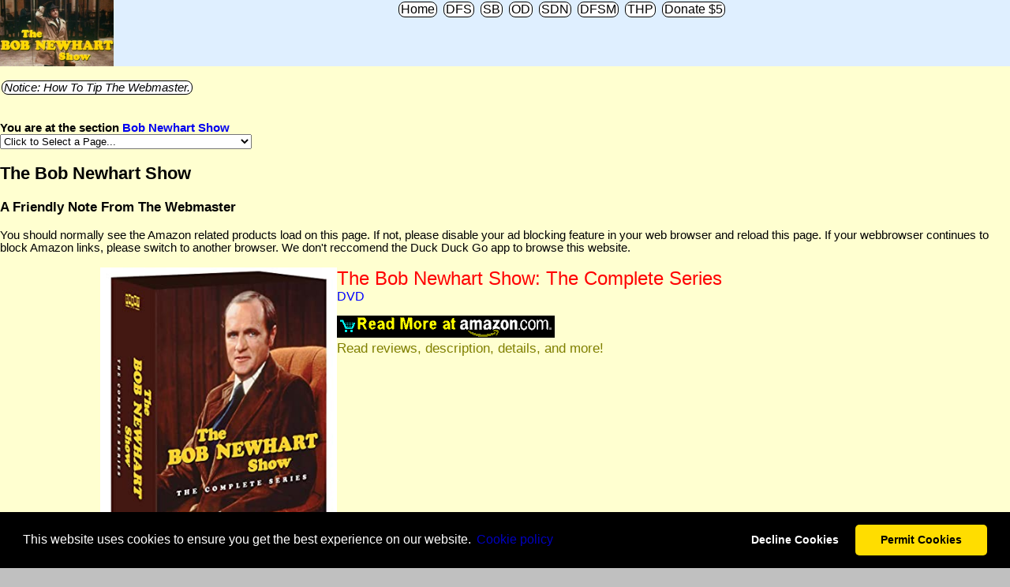

--- FILE ---
content_type: text/html; charset=UTF-8
request_url: http://www.davesfunstuff.com/b-tv/0338.htm
body_size: 7112
content:
<!DOCTYPE html>
<html lang="en">
<head>
<!--with amazon ads-->
<title>Bob Newhart Show -- The Bob Newhart Show</title>
<meta charset="UTF-8" />
<meta name="templateinfo" content="edit April 2022, amazon ads nogoogleadsense" />
<meta name="title" content="Bob Newhart Show -- The Bob Newhart Show" />
<meta name="author" content="David Tanny, San Diego, California, U.S.A." />
<meta name="copyright" content="2025 by David Tanny. All Rights Reserved." />
<meta name="description" content="website about The Bob Newhart Show" />
<meta name="keywords" content="Bob Newhart Show" />
<meta name="revised" content="12-16-2025" />
<meta name="rating" content="general" />
<meta name="robots" content="all" />
<meta name="viewport" content="width=device-width, initial-scale=1.0">
<!--SPECIAL ICON2 BEGIN-->
<link rel="apple-touch-icon" sizes="180x180" href="http://www.davesfunstuff.com/icons/tvwww-iphone-retina-180x180.png" />
<link rel="apple-touch-icon" sizes="512x512" href="http://www.davesfunstuff.com/icons/tvwww-large-512x512.png" />
<link rel="apple-touch-icon" sizes="1024x1024" href="http://www.davesfunstuff.com/icons/tvwww-appstore-1024x1024.png" />
<link rel="icon" type="image/png" sizes="192x192" href="http://www.davesfunstuff.com/icons/tvwww-android-192x192.png" />
<link rel="icon" type="image/png" sizes="96x96" href="http://www.davesfunstuff.com/icons/tvwww-favicon-96x96.png" />
<link rel="icon" type="image/png" sizes="32x32" href="http://www.davesfunstuff.com/icons/tvwww-favicon-32x32.png" />
<!--SPECIAL ICON2 END-->
<meta property="og:title" content="Bob Newhart Show -- The Bob Newhart Show" />
<meta property="og:type" content="article" />
<meta property="og:url" content="http://www.davesfunstuff.com/b-tv/0338.htm" />
<meta property="og:image" content="http://www.davesfunstuff.com/logos/logo0338.png" />
<meta property="og:image:type" content="image/gif" />
<meta property="og:image:width" content="360" />
<meta property="og:image:height" content="210" />
<meta property="og:description" content="website about The Bob Newhart Show" />
<meta property="og:site_name" content="Dave's Fun TV" />
<meta name="note" content="insert aacssstyle.txt" />
<style>
.mainmenu { font-family: tahoma, arial, sans-serif, helvetica; background-color:#c0c0c0; font-size: 12pt; color:black }
.mainmenu a:link { font-family: tahoma, arial, sans-serif, helvetica; color:#0000ee; text-decoration: none }
.mainmenu a:visited { font-family: tahoma, arial, sans-serif, helvetica; color:#551a8b; text-decoration: none }
.mainmenu a:hover { font-family: tahoma, arial, sans-serif, helvetica; color:#006000; text-decoration: underline }
.mainmenu a:active { font-family: tahoma, arial, sans-serif, helvetica; color:#800000; text-decoration: underline }
.sidemenyou { font-family: "Times New Roman", Times, serif; background-color:#c0c0c0; font-size: 12pt; color:black }
.sidemenyou a:link { font-family: "Times New Roman", Times, serif; color:#0000ee; text-decoration: underline }
.sidemenyou a:visited { font-family: "Times New Roman", Times, serif; color:#551a8b; text-decoration: underline }
.sidemenyou a:hover { font-family: "Times New Roman", Times, serif; color:#006000; text-decoration: underline }
.sidemenyou a:active { font-family: "Times New Roman", Times, serif; color:#800000; text-decoration: underline }
.sidemenyouwide { font-family: "Times New Roman", Times, serif; background-color:#c0c0c0; font-size: 16pt; color:black }
.sidemenyouwide a:link { font-family: "Times New Roman", Times, serif; font-weight: bold; color:#0000ee; text-decoration: underline }
.sidemenyouwide a:visited { font-family: "Times New Roman", Times, serif; font-weight: bold; color:#551a8b; text-decoration: underline }
.sidemenyouwide a:hover { font-family: "Times New Roman", Times, serif; font-weight: bold; color:#006000; text-decoration: underline }
.sidemenyouwide a:active { font-family: "Times New Roman", Times, serif; font-weight: bold; color:#800000; text-decoration: underline }
.mainbody { font-family: tahoma, arial, sans-serif, helvetica; background-color:#c0c0c0; font-size: 12pt; color:black }

.center { text-align: center }
.amazontitle1 { font-family: tahoma, arial, sans-serif, helvetica; font-size: 18pt; color:#ff0000 }
.amazontitle2 { font-family: tahoma, arial, sans-serif, helvetica; font-size: 12pt; color:#0000ff }
.amazontitle3 { font-family: tahoma, arial, sans-serif, helvetica; font-size: 13pt; color:#808000 }
.amazontitle4 { font-family: tahoma, arial, sans-serif, helvetica; font-size: 11pt; color:#7f00ff }

.sidemenu1a { 
	  display: inline-block; text-decoration: none; border:1px solid #000000; border-radius: 8px;
    margin: 2px 2px; padding: 0px 2px; transition-duration: 0.1s;
}
a.sidemenu1a:link { font-family: tahoma, arial, sans-serif, helvetica; color:#000000; background-color:#ffffff }
a.sidemenu1a:visited { color:#000000; background-color:#efefef }
a.sidemenu1a:hover { color:#ffffff; background-color:#000000; text-decoration: none }
a.sidemenu1a:active { color:#000000; background-color:#000000 }
.sidemenu1a1 { 
 	  display: inline-block; text-decoration: none; border:1px solid #000000; border-radius: 8px;
    margin: 2px 2px; padding: 0px 2px; transition-duration: 0.1s;
}
a.sidemenu1a1:link { 
    font-family: tahoma, arial, sans-serif, helvetica; color:#ffffff; background-color:#000000;
}
a.sidemenu1a1:hover { text-decoration: none }
a.sidemenu1a1:visited { color:#ffffff; background-color:#000000 }

.sidemenu1b { 
	  display: inline-block; text-decoration: none; border:1px solid #003fbf; border-radius: 8px;
    margin: 2px 2px; padding: 0px 2px; transition-duration: 0.1s;
}
a.sidemenu1b:link { font-family: tahoma, arial, sans-serif, helvetica; color:#003fbf; background-color:#ffffff }
a.sidemenu1b:visited { color:#003fbf; background-color:#efefef }
a.sidemenu1b:hover { color:#ffffff; background-color:#003fbf; text-decoration: none }
a.sidemenu1b:active { color:#003fbf; background-color:#003fbf }
.sidemenu1b1 { 
 	  display: inline-block; text-decoration: none; border:1px solid #003fbf; border-radius: 8px;
    margin: 2px 2px; padding: 0px 2px; transition-duration: 0.1s;
}
a.sidemenu1b1:link { 
    font-family: tahoma, arial, sans-serif, helvetica; color:#ffffff; background-color:#003fbf;
}
a.sidemenu1b1:hover { text-decoration: none }
a.sidemenu1b1:visited { color:#ffffff; background-color:#003fbf }
.sidemenu1c { 
	  display: inline-block; text-decoration: none; border:1px solid #f40f07; border-radius: 8px;
    margin: 2px 2px; padding: 0px 2px; transition-duration: 0.1s;
}
a.sidemenu1c:link { font-family: tahoma, arial, sans-serif, helvetica; color:#f40f07; background-color:#ffffff }
a.sidemenu1c:visited { color:#f40f07; background-color:#efefef }
a.sidemenu1c:hover { color:#ffffff; background-color:#f40f07; text-decoration: none }
a.sidemenu1c:active { color:#f40f07; background-color:#f40f07 }
.sidemenu1c1 { 
 	  display: inline-block; text-decoration: none; border:1px solid #f40f07; border-radius: 8px;
    margin: 2px 2px; padding: 0px 2px; transition-duration: 0.1s;
}
a.sidemenu1c1:link { 
    font-family: tahoma, arial, sans-serif, helvetica; color:#ffffff; background-color:#f40f07;
}
a.sidemenu1c1:hover { text-decoration: none }
a.sidemenu1c1:visited { color:#ffffff; background-color:#f40f07 }
.sidemenu1d { 
	  display: inline-block; text-decoration: none; border:1px solid #df6f00; border-radius: 8px;
    margin: 2px 2px; padding: 0px 2px; transition-duration: 0.1s;
}
a.sidemenu1d:link { font-family: tahoma, arial, sans-serif, helvetica; color:#df6f00; background-color:#ffffff }
a.sidemenu1d:visited { color:#df6f00; background-color:#efefef }
a.sidemenu1d:hover { color:#ffffff; background-color:#df6f00; text-decoration: none }
a.sidemenu1d:active { color:#df6f00; background-color:#df6f00 }
.sidemenu1d1 { 
 	  display: inline-block; text-decoration: none; border:1px solid #df6f00; border-radius: 8px;
    margin: 2px 2px; padding: 0px 2px; transition-duration: 0.1s;
}
a.sidemenu1d1:link { 
    font-family: tahoma, arial, sans-serif, helvetica; color:#ffffff; background-color:#df6f00;
}
a.sidemenu1d1:hover { text-decoration: none }
a.sidemenu1d1:visited { color:#ffffff; background-color:#df6f00 }
.sidemenu1e { 
	  display: inline-block; text-decoration: none; border:1px solid #7f3f00; border-radius: 8px;
    margin: 2px 2px; padding: 0px 2px; transition-duration: 0.1s;
}
a.sidemenu1e:link { font-family: tahoma, arial, sans-serif, helvetica; color:#7f3f00; background-color:#ffffff }
a.sidemenu1e:visited { color:#7f3f00; background-color:#efefef }
a.sidemenu1e:hover { color:#ffffff; background-color:#7f3f00; text-decoration: none }
a.sidemenu1e:active { color:#7f3f00; background-color:#7f3f00 }
.sidemenu1e1 { 
 	  display: inline-block; text-decoration: none; border:1px solid #7f3f00; border-radius: 8px;
    margin: 2px 2px; padding: 0px 2px; transition-duration: 0.1s;
}
a.sidemenu1e1:link { 
    font-family: tahoma, arial, sans-serif, helvetica; color:#ffffff; background-color:#7f3f00;
}
a.sidemenu1e1:hover { text-decoration: none }
a.sidemenu1e1:visited { color:#ffffff; background-color:#7f3f00 }
.sidemenu1f { 
	  display: inline-block; text-decoration: none; border:1px solid #2c7f30; border-radius: 8px;
    margin: 2px 2px; padding: 0px 2px; transition-duration: 0.1s;
}
a.sidemenu1f:link { font-family: tahoma, arial, sans-serif, helvetica; color:#2c7f30; background-color:#ffffff }
a.sidemenu1f:visited { color:#2c7f30; background-color:#efefef }
a.sidemenu1f:hover { color:#ffffff; background-color:#2c7f30; text-decoration: none }
a.sidemenu1f:active { color:#2c7f30; background-color:#2c7f30 }
.sidemenu1f1 { 
 	  display: inline-block; text-decoration: none; border:1px solid #2c7f30; border-radius: 8px;
    margin: 2px 2px; padding: 0px 2px; transition-duration: 0.1s;
}
a.sidemenu1f1:link { 
    font-family: tahoma, arial, sans-serif, helvetica; color:#ffffff; background-color:#2c7f30;
}
a.sidemenu1f1:hover { text-decoration: none }
a.sidemenu1f1:visited { color:#ffffff; background-color:#2c7f30 }
.sidemenu1g { 
	  display: inline-block; text-decoration: none; border:1px solid #bf007f; border-radius: 8px;
    margin: 2px 2px; padding: 0px 2px; transition-duration: 0.1s;
}
a.sidemenu1g:link { font-family: tahoma, arial, sans-serif, helvetica; color:#bf007f; background-color:#ffffff }
a.sidemenu1g:visited { color:#bf007f; background-color:#efefef }
a.sidemenu1g:hover { color:#ffffff; background-color:#bf007f; text-decoration: none }
a.sidemenu1g:active { color:#bf007f; background-color:#bf007f }
.sidemenu1g1 { 
 	  display: inline-block; text-decoration: none; border:1px solid #bf007f; border-radius: 8px;
    margin: 2px 2px; padding: 0px 2px; transition-duration: 0.1s;
}
a.sidemenu1g1:link { 
    font-family: tahoma, arial, sans-serif, helvetica; color:#ffffff; background-color:#bf007f;
}
a.sidemenu1g1:hover { text-decoration: none }
a.sidemenu1g1:visited { color:#ffffff; background-color:#bf007f }
.sidemenu1h { 
	  display: inline-block; text-decoration: none; border:1px solid #007f7f; border-radius: 8px;
    margin: 2px 2px; padding: 0px 2px; transition-duration: 0.1s;
}
a.sidemenu1h:link { font-family: tahoma, arial, sans-serif, helvetica; color:#007f7f; background-color:#ffffff }
a.sidemenu1h:visited { color:#007f7f; background-color:#efefef }
a.sidemenu1h:hover { color:#ffffff; background-color:#007f7f; text-decoration: none }
a.sidemenu1h:active { color:#007f7f; background-color:#007f7f }
.sidemenu1h1 { 
 	  display: inline-block; text-decoration: none; border:1px solid #007f7f; border-radius: 8px;
    margin: 2px 2px; padding: 0px 2px; transition-duration: 0.1s;
}
a.sidemenu1h1:link { 
    font-family: tahoma, arial, sans-serif, helvetica; color:#ffffff; background-color:#007f7f;
}
a.sidemenu1h1:hover { text-decoration: none }
a.sidemenu1h1:visited { color:#ffffff; background-color:#007f7f }
.sidemenu1i { 
	  display: inline-block; text-decoration: none; border:1px solid #7f007f; border-radius: 8px;
    margin: 2px 2px; padding: 0px 2px; transition-duration: 0.1s;
}
a.sidemenu1i:link { font-family: tahoma, arial, sans-serif, helvetica; color:#7f007f; background-color:#ffffff }
a.sidemenu1i:visited { color:#7f007f; background-color:#efefef }
a.sidemenu1i:hover { color:#ffffff; background-color:#7f007f; text-decoration: none }
a.sidemenu1i:active { color:#7f007f; background-color:#7f007f }
.sidemenu1i1 { 
 	  display: inline-block; text-decoration: none; border:1px solid #7f007f; border-radius: 8px;
    margin: 2px 2px; padding: 0px 2px; transition-duration: 0.1s;
}
a.sidemenu1i1:link { 
    font-family: tahoma, arial, sans-serif, helvetica; color:#ffffff; background-color:#7f007f;
}
a.sidemenu1i1:hover { text-decoration: none }
a.sidemenu1i1:visited { color:#ffffff; background-color:#7f007f }
.sidemenu1j { 
	  display: inline-block; text-decoration: none; border:1px solid #a08400; border-radius: 8px;
    margin: 2px 2px; padding: 0px 2px; transition-duration: 0.1s;
}
a.sidemenu1j:link { font-family: tahoma, arial, sans-serif, helvetica; color:#a08400; background-color:#ffffff }
a.sidemenu1j:visited { color:#a08400; background-color:#efefef }
a.sidemenu1j:hover { color:#ffffff; background-color:#a08400; text-decoration: none }
a.sidemenu1j:active { color:#a08400; background-color:#a08400 }
.sidemenu1j1 { 
 	  display: inline-block; text-decoration: none; border:1px solid #a08400; border-radius: 8px;
    margin: 2px 2px; padding: 0px 2px; transition-duration: 0.1s;
}
a.sidemenu1j1:link { 
    font-family: tahoma, arial, sans-serif, helvetica; color:#ffffff; background-color:#a08400;
}
a.sidemenu1j1:hover { text-decoration: none }
a.sidemenu1j1:visited { color:#ffffff; background-color:#a08400 }

/*
  ignore the rest for power basic generated programs, headline is here for an example
  .headline1 { font-family: tahoma, arial, sans-serif, helvetica; font-size: 24pt; color:black; font-weight:bold }
*/
@media screen and (max-width: 319px){
  /* some CSS here */
  .homesection {
  	 max-width: 60px; 
  }
  .amalink {
     width: 80px;
  }
  .faseblike {
     width: 220px;
  }
  .sidemenyou {
  	 max-width: 072px; 
  	 font-size: 8pt;
  }
  .sidemenyouwide {
  	 font-size: 10pt;
  }
  .livingblogu {
  	 width: 190px;
  	 height: 104px;
  }
  img {
  	 max-width: 100%;
  }
}
@media screen and (min-width: 320px){
  /* some CSS here */
  .homesection {
  	 max-width: 66px;
  }
  .amalink {
     width: 120px;
  }
  .faseblike {
     width: 280px;
  }
  .sidemenyou {
  	 max-width: 80px;
  	 font-size: 9pt;
  }
  .sidemenyouwide {
  	 font-size: 11pt;
  }
  .livingblogu {
  	 width: 228px;
  	 height: 128px;
  }
  img {
  	 max-width: 100%;
  }
}
@media screen and (min-width: 480px){
  /* some CSS here */
  .homesection {
  	 max-width: 72px;
  }
  .amalink {
     width: 180px;
  }
  .faseblike {
     width: 420px;
  }
  .sidemenyou {
  	 max-width: 100px;
  	 font-size: 10pt;
  }
  .sidemenyouwide {
  	 font-size: 12pt;
  }
  .livingblogu {
  	 width: 280px;
  	 height: 157px;
  }
  img {
  	 max-width: 100%;
  }
}
@media screen and (min-width: 800px){
  /* some CSS here */
  .homesection {
  	 max-width: 144px;
  }
  .amalink {
     width: 300px;
  }
  .faseblike {
     width: 700px;
  }
  .sidemenyou {
  	 max-width: 200px;
  	 font-size: 12pt;
  }
  .sidemenyouwide {
  	 font-size: 16pt;
  }
  .livingblogu {
  	 width: 560px;
  	 height: 315px;
  }
  img {
  	 max-width: 100%;
  }
}
</style>
<link rel="stylesheet" type="text/css" href="https://cdnjs.cloudflare.com/ajax/libs/cookieconsent2/3.1.1/cookieconsent.min.css" />
<script src="https://cdnjs.cloudflare.com/ajax/libs/cookieconsent2/3.1.1/cookieconsent.min.js" data-cfasync="false"></script>
<script>
window.addEventListener('load', function(){
  window.cookieconsent.initialise({
   revokeBtn: "<div class='cc-revoke'></div>",
   type: "opt-in",
   theme: "classic",
   palette: {
       popup: {
           background: "#000",
           text: "#fff"
        },
       button: {
           background: "#fd0",
           text: "#000"
        }
    },
   content: {
       message: "This website uses cookies to ensure you get the best experience on our website.",
       link: "Сookie policy",
       allow: "Permit Cookies",
       deny: "Decline Cookies",
       href: "http://www.davesfunstuff.com/cookiepolicy.htm"
    },
    onInitialise: function(status) {
      if(status == cookieconsent.status.allow) myScripts();
    },
    onStatusChange: function(status) {
      if (this.hasConsented()) myScripts();
    }
  })
});

function myScripts() {

   // Paste here your scripts that use cookies requiring consent. See examples below

   // Google Analytics, you need to change 'UA-00000000-1' to your ID
      (function(i,s,o,g,r,a,m){i['GoogleAnalyticsObject']=r;i[r]=i[r]||function(){
          (i[r].q=i[r].q||[]).push(arguments)},i[r].l=1*new Date();a=s.createElement(o),
          m=s.getElementsByTagName(o)[0];a.async=1;a.src=g;m.parentNode.insertBefore(a,m)
      })(window,document,'script','//www.google-analytics.com/analytics.js','ga');
      ga('create', 'pub-8349293703157208', 'auto');
      ga('send', 'pageview');
}
</script>
</head>
<body class="mainmenu" style="margin:0px; padding:0px">
<div style="text-align: center; font-family: tahoma, arial, sans-serif, helvetica; background-color:#dfefff; font-size: 12pt; color:black">
<a href="http://www.davesfunstuff.com/b-tv/0338.htm"><img class="homesection" align="left" src="http://www.davesfunstuff.com/logos/logo0338.png" border="0"></a>
<!--insert topmenu-->
<a href="index.htm" class="sidemenu1a">Home</a>
<a href="http://www.davesfunstuff.com/index.htm" class="sidemenu1a" title="Visit The Dave's Fun Stuff Home Page for even more links to other sections.">DFS</a>
<a href="http://www.davesfunstuff.com/a-mb/index.htm" class="sidemenu1a" title="Visit Super Birthdays for celebrities born on each date and other features.">SB</a>
<a href="http://www.davesfunstuff.com/a-mb/2080.htm" class="sidemenu1a" title="Visit Offbeat Datebook for comedy celebrities born on each date, oddball events in history, funny songs charting from around the world and other features.">OD</a>
<a href="http://www.davesfunstuff.com/a-sdn/index.htm" class="sidemenu1a" title="Visit SDN for sections related to television and other matters.">SDN</a>
<a href="http://www.davesfunstuff.com/b-dfsm/" class="sidemenu1a" title="Visit Dave's Fun Stuff Media to listen to a collection of podcast shows.">DFSM</a>
<a href="https://www.davesfunstuff.com/b-todayinhistory/" class="sidemenu1a" title="Visit Today in History Plateau for celebrity birthdays, today's videos, chart debuts and peaks, specialty today in history datebooks and more.">THP</a>
<a href="https://www.paypal.com/donate/?hosted_button_id=4G5TATLQNVYMJ" class="sidemenu1a" title="Donate Five Dollars Or More To Support Us.">Donate&nbsp;$5</a>
<br clear="left">
</div>
<div style="background-color:#ffffd0; text-align: left; font-family: tahoma, arial, sans-serif, helvetica; font-size: 11pt; color:black">
<div class="center">
<!--insert amazonsearchauto-->
<!--TBA-->
<br clear="left">
</div>
<!--commonpoint-->
<a class="sidemenu1a" href="#anotice"><i>Notice: How To Tip The Webmaster.</i></a>
<!--beginmainbody-->
<!--facebook like--><div id="fb-root"></div><script async defer crossorigin="anonymous" src="https://connect.facebook.net/en_US/sdk.js#xfbml=1&version=v13.0" nonce="d3iqHW5e"></script><div class="fb-like" data-href="http://www.davesfunstuff.com/b-tv/0338.htm" class="faseblike" data-layout="button_count" data-action="like" data-size="small" data-share="true"></div><br>
<br><b>You are at the section <a href="http://www.davesfunstuff.com/b-tv/0338.htm">Bob Newhart Show</a></b><br>
<form action="../">
<select style="max-width:90%;" onchange="window.open(this.options[this.selectedIndex].value,'_top')">
<option value="">Click to Select a Page...</option>
<option value="0338.htm">The Bob Newhart Show</option>
<option value="0338-bobnewhartvideo.htm">The Bob Newhart Show Instant Video</option>
<option value="0338-bobnewhartdvd.htm">The Bob Newhart Show DVDs</option>
<option value="0338-newhartdvd.htm">Newhart DVDs</option>
<option value="0338-about.htm">About</option>
<option value="0338-cast.htm">Cast of Bob Newhart</option>
<option value="0338-season1.htm">Bob Newhart Show Season 1</option>
<option value="0338-season2.htm">Bob Newhart Show Season 2</option>
<option value="0338-season3.htm">Bob Newhart Show Season 3</option>
<option value="0338-season4.htm">Bob Newhart Show Season 4</option>
<option value="0338-season5.htm">Bob Newhart Show Season 5</option>
<option value="0338-season6.htm">Bob Newhart Show Season 6</option>
<option value="http://www.davesfunstuff.com/index.htm">Dave's Fun Stuff</option>
<option value="http://www.davesfunstuff.com/a-mb/index.htm">Super Birthdays</option>
<option value="http://www.davesfunstuff.com/b-tv/index.htm">Let's Watch TV!</option>
<option value="http://www.davesfunstuff.com/">Dave's Fun Stuff</option>
<option value="http://www.davesfunstuff.com/b-tv/index.htm">Find your favorite TV shows with "Let's Watch TV!"</option>
<option value="http://www.davesfunstuff.com/">Dave's Fun Stuff</option>
<option value="http://www.davesfunstuff.com/a-sdn/">SDN Media News and More</option>
<option value="http://www.davesfunstuff.com/index.htm">Dave's Fun Stuff</option>
<option value="http://www.davesfunstuff.com/a-mb/index.htm">Super Birthdays</option>
</select>
</form>
<h2>The Bob Newhart Show</h2>
<!--updated 2022-->

<h3>A Friendly Note From The Webmaster</h3>
You should normally see the Amazon related products load on this page. If not, please disable your ad blocking feature in your web browser and reload this page. If your webbrowser continues to block Amazon links, please switch to another browser. We don't reccomend the Duck Duck Go app to browse this website.<p>

<script type="text/javascript">
amzn_assoc_placement = "adunit0";
amzn_assoc_search_bar = "true";
amzn_assoc_tracking_id = "megabirthdays-20";
amzn_assoc_search_bar_position = "bottom";
amzn_assoc_ad_mode = "search";
amzn_assoc_ad_type = "smart";
amzn_assoc_marketplace = "amazon";
amzn_assoc_region = "US";
amzn_assoc_title = "Shop Related Products";
amzn_assoc_default_search_phrase = "The Bob Newhart Show";
amzn_assoc_default_category = "All";
amzn_assoc_linkid = "fbac85538bff98a303cd2a8e20512080";
</script>
<script src="https://z-na.amazon-adsystem.com/widgets/onejs?MarketPlace=US"></script>

<p>
<table border="0">
<tr><th valign="top">
<iframe sandbox="allow-popups allow-scripts allow-modals allow-forms allow-same-origin" style="width:120px;height:240px;" marginwidth="0" marginheight="0" scrolling="no" frameborder="0" src="https://z-na.amazon-adsystem.com/widgets/q?ServiceVersion=20070822&OneJS=1&Operation=GetAdHtml&MarketPlace=US&source=ss&ref=as_ss_li_til&ad_type=product_link&tracking_id=geocities17&language=en_US&marketplace=amazon&region=US&placement=B00HRUQB5O&asins=B00HRUQB5O&linkId=68d2960217bbbff4cdd69a1b58588415&show_border=true&link_opens_in_new_window=true"></iframe>
</th><td valign="top">
<a href="https://www.amazon.com/gp/product/B00HRUQB5O/ref=as_li_tl?ie=UTF8&camp=1789&creative=9325&creativeASIN=B00HRUQB5O&linkCode={{linkCode}}&tag=megabirthdays-20&linkId={{link_id}}">
<img src="http://www.davesfunstuff.com/asinpix/B00HRUQB5O.jpg" class="amalink" align="left"></a>
<span class="amazontitle1">The Bob Newhart Show: The Complete Series</span><br><span class="amazontitle2">DVD</span>
<img src="https://ir-na.amazon-adsystem.com/e/ir?t=megabirthdays-20&l=li2&o=1B00HRUQB5O&camp=217145&creative=399373" width="1" height="1" border="0" alt="" style="border:none !important; margin:0px !important;" /><p>
<a href="https://www.amazon.com/gp/product/B00HRUQB5O/ref=as_li_tl?ie=UTF8&camp=1789&creative=9325&creativeASIN=B00HRUQB5O&linkCode={{linkCode}}&tag=megabirthdays-20&linkId={{link_id}}"><img src="http://www.davesfunstuff.com/amanda/buythis.gif" border="0" width="276" height="28"></a><a href="https://www.amazon.com/gp/product/B00HRUQB5O/ref=as_li_tl?ie=UTF8&camp=1789&creative=9325&creativeASIN=B00HRUQB5O&linkCode={{linkCode}}&tag=megabirthdays-20&linkId={{link_id}}"><br><span class="amazontitle3">Read reviews, description, details, and more!</span></a><br>
<br clear="left"><br>
</td></tr>
</table>

<h2>Please select a page for more information about the series.</h2>

<!--endmainbody-->
</div>
<div style="text-align: center; font-family: tahoma, arial, sans-serif, helvetica; background-color:#dfffdf; font-size: 12pt; color:black">
<!--beginmenuleft-->
<a class="sidemenu1a1" href="http://www.davesfunstuff.com/">Menu:</a><br>
<a class="sidemenu1a1" href="0338.htm">Bob Newhart Show</a>
<a class="sidemenu1a1" href="0338.htm">The Bob Newhart Show</a>
<a class="sidemenu1b" href="0338-bobnewhartvideo.htm">The Bob Newhart Show Instant Video</a>
<a class="sidemenu1b" href="0338-bobnewhartdvd.htm">The Bob Newhart Show DVDs</a>
<a class="sidemenu1b" href="0338-newhartdvd.htm">Newhart DVDs</a>
<a class="sidemenu1b" href="0338-about.htm">About</a>
<a class="sidemenu1b" href="0338-cast.htm">Cast of Bob Newhart</a>
<a class="sidemenu1b" href="0338-season1.htm">Bob Newhart Show Season 1</a>
<a class="sidemenu1b" href="0338-season2.htm">Bob Newhart Show Season 2</a>
<a class="sidemenu1b" href="0338-season3.htm">Bob Newhart Show Season 3</a>
<a class="sidemenu1b" href="0338-season4.htm">Bob Newhart Show Season 4</a>
<a class="sidemenu1b" href="0338-season5.htm">Bob Newhart Show Season 5</a>
<a class="sidemenu1b" href="0338-season6.htm">Bob Newhart Show Season 6</a>
<br clear="left">
<a class="sidemenu1a1" href="http://www.davesfunstuff.com/">Related:</a><br>
<a class="sidemenu1e" href="http://www.davesfunstuff.com/index.htm">Dave's Fun Stuff</a>
<a class="sidemenu1e" href="http://www.davesfunstuff.com/a-mb/index.htm">Super Birthdays</a>
<a class="sidemenu1e" href="http://www.davesfunstuff.com/b-tv/index.htm">Let's Watch TV!</a>
<br clear="left">
<a class="sidemenu1a1" href="http://www.davesfunstuff.com/">Market Zone:</a><br>
<a class="sidemenu1f" href="http://www.davesfunstuff.com/">Dave's Fun Stuff</a>
<br clear="left">
<a class="sidemenu1a1" href="http://www.davesfunstuff.com/">TV Zone:</a><br>
<a class="sidemenu1g" href="http://www.davesfunstuff.com/b-tv/index.htm">Find your favorite TV shows with "Let's Watch TV!"</a>
<br clear="left">
<a class="sidemenu1a1" href="http://www.davesfunstuff.com/">Notable:</a><br>
<a class="sidemenu1h" href="http://www.davesfunstuff.com/">Dave's Fun Stuff</a>
<a class="sidemenu1h" href="http://www.davesfunstuff.com/a-sdn/">SDN Media News and More</a>
<br clear="left">
<a class="sidemenu1a1" href="http://www.davesfunstuff.com/">Footer:</a><br>
<a class="sidemenu1i" href="http://www.davesfunstuff.com/index.htm">Dave's Fun Stuff</a>
<a class="sidemenu1i" href="http://www.davesfunstuff.com/a-mb/index.htm">Super Birthdays</a>
<!--endmenuleft-->
</div>
<div style="text-align: center; font-family: tahoma, arial, sans-serif, helvetica; background-color:#ffefef; font-size: 12pt; color:black">
<!--commonpoint2-->
<!---->
</p>
<p>
<a name="amazonsearch"></a>
<!--insert amazonsearchauto2015-->
﻿<!--TBA-->
<!--TBA-->
<!--TBA-->
<!--TBA-->
</p>
<p>
<!--insert copyright-->
<span style="font-size:150%">&copy; 1995-2025. davesfunstuff.com. All Rights Reserved. Reproduction of any part of this website without expressed written consent is prohibited.</span><br>
<a href="http://www.davesfunstuff.com/index.htm"><img src="http://www.davesfunstuff.com/logos/_dfslogoeng.png" width="180" height="105"></a>
<a href="http://www.davesfunstuff.com/index.htm"><img src="http://www.davesfunstuff.com/logos/logo0000dfseng.png" width="180" height="105"></a>
<a href="http://www.davesfunstuff.com/b-tv/0338.htm"><img src="http://www.davesfunstuff.com/logos/logo0338.png" border="0" width="180" height="105"></a>
<a href="index.htm"><img src="http://www.davesfunstuff.com/logos/a_letswatchtv.gif" border="0" width="180" height="105"></a>
</p>
<p>
<script type="text/javascript">
    amzn_assoc_ad_type = "link_enhancement_widget";
    amzn_assoc_tracking_id = "megabirthdays-20";
    amzn_assoc_linkid = "1eea817076361e86796f5a6fcf6a6f5b";
    amzn_assoc_placement = "";
    amzn_assoc_marketplace = "amazon";
    amzn_assoc_region = "US";
</script>
<script src="https://z-na.amazon-adsystem.com/widgets/q?ServiceVersion=20070822&Operation=GetScript&ID=OneJS&WS=1&MarketPlace=US"></script>
<!--insert amazonpopover-->
</p>
</div>
<a name="anotice"></a><h3>Help Support Our Ad-Free Web Section</h3>
<h4>Just use our PayPal link to pay.</h4>
<h3>Please <a class="sidemenu1a" href="https://www.paypal.me/davesfunstuff">Donate&nbsp;Cash</a> to help pay for webhosting, domain payments, expenses and labor in keeping this section going. Thank you.</h3>
<h3><a class="sidemenu1a" href="https://www.paypal.me/davesfunstuff/2">$2</a>,
<a class="sidemenu1b" href="https://www.paypal.me/davesfunstuff/5">$5</a>,
<a class="sidemenu1c" href="https://www.paypal.me/davesfunstuff/10">$10</a>,
<a class="sidemenu1d" href="https://www.paypal.me/davesfunstuff/20">$20</a>,
<a class="sidemenu1e" href="https://www.paypal.me/davesfunstuff/50">$50</a>,
<a class="sidemenu1f" href="https://www.paypal.me/davesfunstuff/75">$75</a>,
<a class="sidemenu1g" href="https://www.paypal.me/davesfunstuff/100">$100</a>,
<a class="sidemenu1h" href="https://www.paypal.me/davesfunstuff">$ANY</a>
</h3>
<h3>Notice Of Disclosure (updated June 2023):</h3>
<h4>"David Tanny is the owner and operator of the domains davesfunstuff.com and davidtanny.com"</h4>
<h3><a class="sidemenu1a" href="http://www.davesfunstuff.com/cookiepolicy.htm">Website Cookie Policy</a></h3>
<br><br><br><br><br><br>
</body>
</html>
